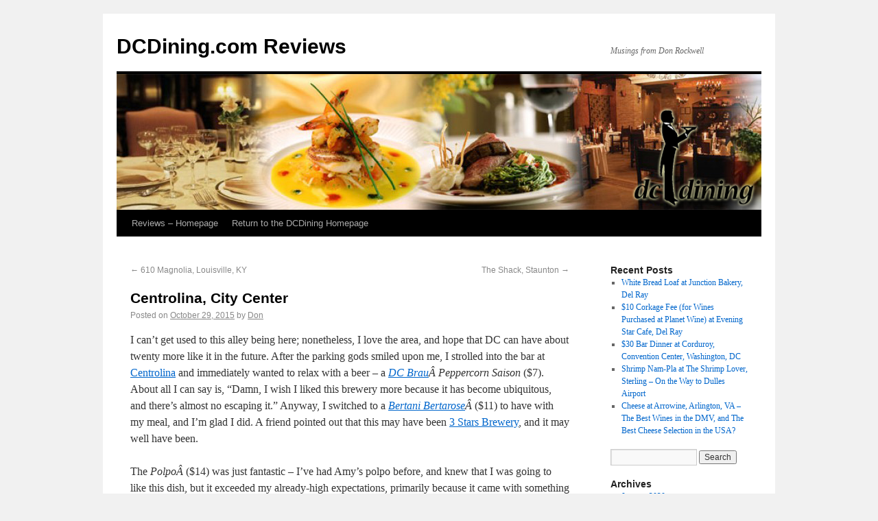

--- FILE ---
content_type: text/html; charset=UTF-8
request_url: http://reviews.dcdining.com/2015/10/29/centrolina-city-center/
body_size: 7675
content:
<!DOCTYPE html>
<html lang="en-US">
<head>
<meta charset="UTF-8" />
<title>Centrolina, City Center | DCDining.com Reviews</title>
<link rel="profile" href="http://gmpg.org/xfn/11" />
<link rel="stylesheet" type="text/css" media="all" href="http://reviews.dcdining.com/wp-content/themes/twentyten/style.css" />
<link rel="pingback" href="http://reviews.dcdining.com/xmlrpc.php" />
<meta name='robots' content='max-image-preview:large' />
<link rel="alternate" type="application/rss+xml" title="DCDining.com Reviews &raquo; Feed" href="http://reviews.dcdining.com/feed/" />
<link rel="alternate" type="application/rss+xml" title="DCDining.com Reviews &raquo; Comments Feed" href="http://reviews.dcdining.com/comments/feed/" />
<script type="text/javascript">
window._wpemojiSettings = {"baseUrl":"https:\/\/s.w.org\/images\/core\/emoji\/14.0.0\/72x72\/","ext":".png","svgUrl":"https:\/\/s.w.org\/images\/core\/emoji\/14.0.0\/svg\/","svgExt":".svg","source":{"concatemoji":"http:\/\/reviews.dcdining.com\/wp-includes\/js\/wp-emoji-release.min.js?ver=6.2.8"}};
/*! This file is auto-generated */
!function(e,a,t){var n,r,o,i=a.createElement("canvas"),p=i.getContext&&i.getContext("2d");function s(e,t){p.clearRect(0,0,i.width,i.height),p.fillText(e,0,0);e=i.toDataURL();return p.clearRect(0,0,i.width,i.height),p.fillText(t,0,0),e===i.toDataURL()}function c(e){var t=a.createElement("script");t.src=e,t.defer=t.type="text/javascript",a.getElementsByTagName("head")[0].appendChild(t)}for(o=Array("flag","emoji"),t.supports={everything:!0,everythingExceptFlag:!0},r=0;r<o.length;r++)t.supports[o[r]]=function(e){if(p&&p.fillText)switch(p.textBaseline="top",p.font="600 32px Arial",e){case"flag":return s("\ud83c\udff3\ufe0f\u200d\u26a7\ufe0f","\ud83c\udff3\ufe0f\u200b\u26a7\ufe0f")?!1:!s("\ud83c\uddfa\ud83c\uddf3","\ud83c\uddfa\u200b\ud83c\uddf3")&&!s("\ud83c\udff4\udb40\udc67\udb40\udc62\udb40\udc65\udb40\udc6e\udb40\udc67\udb40\udc7f","\ud83c\udff4\u200b\udb40\udc67\u200b\udb40\udc62\u200b\udb40\udc65\u200b\udb40\udc6e\u200b\udb40\udc67\u200b\udb40\udc7f");case"emoji":return!s("\ud83e\udef1\ud83c\udffb\u200d\ud83e\udef2\ud83c\udfff","\ud83e\udef1\ud83c\udffb\u200b\ud83e\udef2\ud83c\udfff")}return!1}(o[r]),t.supports.everything=t.supports.everything&&t.supports[o[r]],"flag"!==o[r]&&(t.supports.everythingExceptFlag=t.supports.everythingExceptFlag&&t.supports[o[r]]);t.supports.everythingExceptFlag=t.supports.everythingExceptFlag&&!t.supports.flag,t.DOMReady=!1,t.readyCallback=function(){t.DOMReady=!0},t.supports.everything||(n=function(){t.readyCallback()},a.addEventListener?(a.addEventListener("DOMContentLoaded",n,!1),e.addEventListener("load",n,!1)):(e.attachEvent("onload",n),a.attachEvent("onreadystatechange",function(){"complete"===a.readyState&&t.readyCallback()})),(e=t.source||{}).concatemoji?c(e.concatemoji):e.wpemoji&&e.twemoji&&(c(e.twemoji),c(e.wpemoji)))}(window,document,window._wpemojiSettings);
</script>
<style type="text/css">
img.wp-smiley,
img.emoji {
	display: inline !important;
	border: none !important;
	box-shadow: none !important;
	height: 1em !important;
	width: 1em !important;
	margin: 0 0.07em !important;
	vertical-align: -0.1em !important;
	background: none !important;
	padding: 0 !important;
}
</style>
	<link rel='stylesheet' id='wp-block-library-css' href='http://reviews.dcdining.com/wp-includes/css/dist/block-library/style.min.css?ver=6.2.8' type='text/css' media='all' />
<link rel='stylesheet' id='classic-theme-styles-css' href='http://reviews.dcdining.com/wp-includes/css/classic-themes.min.css?ver=6.2.8' type='text/css' media='all' />
<style id='global-styles-inline-css' type='text/css'>
body{--wp--preset--color--black: #000000;--wp--preset--color--cyan-bluish-gray: #abb8c3;--wp--preset--color--white: #ffffff;--wp--preset--color--pale-pink: #f78da7;--wp--preset--color--vivid-red: #cf2e2e;--wp--preset--color--luminous-vivid-orange: #ff6900;--wp--preset--color--luminous-vivid-amber: #fcb900;--wp--preset--color--light-green-cyan: #7bdcb5;--wp--preset--color--vivid-green-cyan: #00d084;--wp--preset--color--pale-cyan-blue: #8ed1fc;--wp--preset--color--vivid-cyan-blue: #0693e3;--wp--preset--color--vivid-purple: #9b51e0;--wp--preset--gradient--vivid-cyan-blue-to-vivid-purple: linear-gradient(135deg,rgba(6,147,227,1) 0%,rgb(155,81,224) 100%);--wp--preset--gradient--light-green-cyan-to-vivid-green-cyan: linear-gradient(135deg,rgb(122,220,180) 0%,rgb(0,208,130) 100%);--wp--preset--gradient--luminous-vivid-amber-to-luminous-vivid-orange: linear-gradient(135deg,rgba(252,185,0,1) 0%,rgba(255,105,0,1) 100%);--wp--preset--gradient--luminous-vivid-orange-to-vivid-red: linear-gradient(135deg,rgba(255,105,0,1) 0%,rgb(207,46,46) 100%);--wp--preset--gradient--very-light-gray-to-cyan-bluish-gray: linear-gradient(135deg,rgb(238,238,238) 0%,rgb(169,184,195) 100%);--wp--preset--gradient--cool-to-warm-spectrum: linear-gradient(135deg,rgb(74,234,220) 0%,rgb(151,120,209) 20%,rgb(207,42,186) 40%,rgb(238,44,130) 60%,rgb(251,105,98) 80%,rgb(254,248,76) 100%);--wp--preset--gradient--blush-light-purple: linear-gradient(135deg,rgb(255,206,236) 0%,rgb(152,150,240) 100%);--wp--preset--gradient--blush-bordeaux: linear-gradient(135deg,rgb(254,205,165) 0%,rgb(254,45,45) 50%,rgb(107,0,62) 100%);--wp--preset--gradient--luminous-dusk: linear-gradient(135deg,rgb(255,203,112) 0%,rgb(199,81,192) 50%,rgb(65,88,208) 100%);--wp--preset--gradient--pale-ocean: linear-gradient(135deg,rgb(255,245,203) 0%,rgb(182,227,212) 50%,rgb(51,167,181) 100%);--wp--preset--gradient--electric-grass: linear-gradient(135deg,rgb(202,248,128) 0%,rgb(113,206,126) 100%);--wp--preset--gradient--midnight: linear-gradient(135deg,rgb(2,3,129) 0%,rgb(40,116,252) 100%);--wp--preset--duotone--dark-grayscale: url('#wp-duotone-dark-grayscale');--wp--preset--duotone--grayscale: url('#wp-duotone-grayscale');--wp--preset--duotone--purple-yellow: url('#wp-duotone-purple-yellow');--wp--preset--duotone--blue-red: url('#wp-duotone-blue-red');--wp--preset--duotone--midnight: url('#wp-duotone-midnight');--wp--preset--duotone--magenta-yellow: url('#wp-duotone-magenta-yellow');--wp--preset--duotone--purple-green: url('#wp-duotone-purple-green');--wp--preset--duotone--blue-orange: url('#wp-duotone-blue-orange');--wp--preset--font-size--small: 13px;--wp--preset--font-size--medium: 20px;--wp--preset--font-size--large: 36px;--wp--preset--font-size--x-large: 42px;--wp--preset--spacing--20: 0.44rem;--wp--preset--spacing--30: 0.67rem;--wp--preset--spacing--40: 1rem;--wp--preset--spacing--50: 1.5rem;--wp--preset--spacing--60: 2.25rem;--wp--preset--spacing--70: 3.38rem;--wp--preset--spacing--80: 5.06rem;--wp--preset--shadow--natural: 6px 6px 9px rgba(0, 0, 0, 0.2);--wp--preset--shadow--deep: 12px 12px 50px rgba(0, 0, 0, 0.4);--wp--preset--shadow--sharp: 6px 6px 0px rgba(0, 0, 0, 0.2);--wp--preset--shadow--outlined: 6px 6px 0px -3px rgba(255, 255, 255, 1), 6px 6px rgba(0, 0, 0, 1);--wp--preset--shadow--crisp: 6px 6px 0px rgba(0, 0, 0, 1);}:where(.is-layout-flex){gap: 0.5em;}body .is-layout-flow > .alignleft{float: left;margin-inline-start: 0;margin-inline-end: 2em;}body .is-layout-flow > .alignright{float: right;margin-inline-start: 2em;margin-inline-end: 0;}body .is-layout-flow > .aligncenter{margin-left: auto !important;margin-right: auto !important;}body .is-layout-constrained > .alignleft{float: left;margin-inline-start: 0;margin-inline-end: 2em;}body .is-layout-constrained > .alignright{float: right;margin-inline-start: 2em;margin-inline-end: 0;}body .is-layout-constrained > .aligncenter{margin-left: auto !important;margin-right: auto !important;}body .is-layout-constrained > :where(:not(.alignleft):not(.alignright):not(.alignfull)){max-width: var(--wp--style--global--content-size);margin-left: auto !important;margin-right: auto !important;}body .is-layout-constrained > .alignwide{max-width: var(--wp--style--global--wide-size);}body .is-layout-flex{display: flex;}body .is-layout-flex{flex-wrap: wrap;align-items: center;}body .is-layout-flex > *{margin: 0;}:where(.wp-block-columns.is-layout-flex){gap: 2em;}.has-black-color{color: var(--wp--preset--color--black) !important;}.has-cyan-bluish-gray-color{color: var(--wp--preset--color--cyan-bluish-gray) !important;}.has-white-color{color: var(--wp--preset--color--white) !important;}.has-pale-pink-color{color: var(--wp--preset--color--pale-pink) !important;}.has-vivid-red-color{color: var(--wp--preset--color--vivid-red) !important;}.has-luminous-vivid-orange-color{color: var(--wp--preset--color--luminous-vivid-orange) !important;}.has-luminous-vivid-amber-color{color: var(--wp--preset--color--luminous-vivid-amber) !important;}.has-light-green-cyan-color{color: var(--wp--preset--color--light-green-cyan) !important;}.has-vivid-green-cyan-color{color: var(--wp--preset--color--vivid-green-cyan) !important;}.has-pale-cyan-blue-color{color: var(--wp--preset--color--pale-cyan-blue) !important;}.has-vivid-cyan-blue-color{color: var(--wp--preset--color--vivid-cyan-blue) !important;}.has-vivid-purple-color{color: var(--wp--preset--color--vivid-purple) !important;}.has-black-background-color{background-color: var(--wp--preset--color--black) !important;}.has-cyan-bluish-gray-background-color{background-color: var(--wp--preset--color--cyan-bluish-gray) !important;}.has-white-background-color{background-color: var(--wp--preset--color--white) !important;}.has-pale-pink-background-color{background-color: var(--wp--preset--color--pale-pink) !important;}.has-vivid-red-background-color{background-color: var(--wp--preset--color--vivid-red) !important;}.has-luminous-vivid-orange-background-color{background-color: var(--wp--preset--color--luminous-vivid-orange) !important;}.has-luminous-vivid-amber-background-color{background-color: var(--wp--preset--color--luminous-vivid-amber) !important;}.has-light-green-cyan-background-color{background-color: var(--wp--preset--color--light-green-cyan) !important;}.has-vivid-green-cyan-background-color{background-color: var(--wp--preset--color--vivid-green-cyan) !important;}.has-pale-cyan-blue-background-color{background-color: var(--wp--preset--color--pale-cyan-blue) !important;}.has-vivid-cyan-blue-background-color{background-color: var(--wp--preset--color--vivid-cyan-blue) !important;}.has-vivid-purple-background-color{background-color: var(--wp--preset--color--vivid-purple) !important;}.has-black-border-color{border-color: var(--wp--preset--color--black) !important;}.has-cyan-bluish-gray-border-color{border-color: var(--wp--preset--color--cyan-bluish-gray) !important;}.has-white-border-color{border-color: var(--wp--preset--color--white) !important;}.has-pale-pink-border-color{border-color: var(--wp--preset--color--pale-pink) !important;}.has-vivid-red-border-color{border-color: var(--wp--preset--color--vivid-red) !important;}.has-luminous-vivid-orange-border-color{border-color: var(--wp--preset--color--luminous-vivid-orange) !important;}.has-luminous-vivid-amber-border-color{border-color: var(--wp--preset--color--luminous-vivid-amber) !important;}.has-light-green-cyan-border-color{border-color: var(--wp--preset--color--light-green-cyan) !important;}.has-vivid-green-cyan-border-color{border-color: var(--wp--preset--color--vivid-green-cyan) !important;}.has-pale-cyan-blue-border-color{border-color: var(--wp--preset--color--pale-cyan-blue) !important;}.has-vivid-cyan-blue-border-color{border-color: var(--wp--preset--color--vivid-cyan-blue) !important;}.has-vivid-purple-border-color{border-color: var(--wp--preset--color--vivid-purple) !important;}.has-vivid-cyan-blue-to-vivid-purple-gradient-background{background: var(--wp--preset--gradient--vivid-cyan-blue-to-vivid-purple) !important;}.has-light-green-cyan-to-vivid-green-cyan-gradient-background{background: var(--wp--preset--gradient--light-green-cyan-to-vivid-green-cyan) !important;}.has-luminous-vivid-amber-to-luminous-vivid-orange-gradient-background{background: var(--wp--preset--gradient--luminous-vivid-amber-to-luminous-vivid-orange) !important;}.has-luminous-vivid-orange-to-vivid-red-gradient-background{background: var(--wp--preset--gradient--luminous-vivid-orange-to-vivid-red) !important;}.has-very-light-gray-to-cyan-bluish-gray-gradient-background{background: var(--wp--preset--gradient--very-light-gray-to-cyan-bluish-gray) !important;}.has-cool-to-warm-spectrum-gradient-background{background: var(--wp--preset--gradient--cool-to-warm-spectrum) !important;}.has-blush-light-purple-gradient-background{background: var(--wp--preset--gradient--blush-light-purple) !important;}.has-blush-bordeaux-gradient-background{background: var(--wp--preset--gradient--blush-bordeaux) !important;}.has-luminous-dusk-gradient-background{background: var(--wp--preset--gradient--luminous-dusk) !important;}.has-pale-ocean-gradient-background{background: var(--wp--preset--gradient--pale-ocean) !important;}.has-electric-grass-gradient-background{background: var(--wp--preset--gradient--electric-grass) !important;}.has-midnight-gradient-background{background: var(--wp--preset--gradient--midnight) !important;}.has-small-font-size{font-size: var(--wp--preset--font-size--small) !important;}.has-medium-font-size{font-size: var(--wp--preset--font-size--medium) !important;}.has-large-font-size{font-size: var(--wp--preset--font-size--large) !important;}.has-x-large-font-size{font-size: var(--wp--preset--font-size--x-large) !important;}
.wp-block-navigation a:where(:not(.wp-element-button)){color: inherit;}
:where(.wp-block-columns.is-layout-flex){gap: 2em;}
.wp-block-pullquote{font-size: 1.5em;line-height: 1.6;}
</style>
<link rel="https://api.w.org/" href="http://reviews.dcdining.com/wp-json/" /><link rel="alternate" type="application/json" href="http://reviews.dcdining.com/wp-json/wp/v2/posts/837" /><link rel="EditURI" type="application/rsd+xml" title="RSD" href="http://reviews.dcdining.com/xmlrpc.php?rsd" />
<link rel="wlwmanifest" type="application/wlwmanifest+xml" href="http://reviews.dcdining.com/wp-includes/wlwmanifest.xml" />
<meta name="generator" content="WordPress 6.2.8" />
<link rel="canonical" href="http://reviews.dcdining.com/2015/10/29/centrolina-city-center/" />
<link rel='shortlink' href='http://reviews.dcdining.com/?p=837' />
<link rel="alternate" type="application/json+oembed" href="http://reviews.dcdining.com/wp-json/oembed/1.0/embed?url=http%3A%2F%2Freviews.dcdining.com%2F2015%2F10%2F29%2Fcentrolina-city-center%2F" />
<link rel="alternate" type="text/xml+oembed" href="http://reviews.dcdining.com/wp-json/oembed/1.0/embed?url=http%3A%2F%2Freviews.dcdining.com%2F2015%2F10%2F29%2Fcentrolina-city-center%2F&#038;format=xml" />
</head>

<body class="post-template-default single single-post postid-837 single-format-standard">
<div id="wrapper" class="hfeed">
	<div id="header">
		<div id="masthead">
			<div id="branding" role="banner">
								<div id="site-title">
					<span>
						<a href="http://reviews.dcdining.com/" title="DCDining.com Reviews" rel="home">DCDining.com Reviews</a>
					</span>
				</div>
				<div id="site-description">Musings from Don Rockwell</div>

										<img src="http://reviews.dcdining.com/wp-content/uploads/2010/11/cropped-flair_v2a.png" width="940" height="198" alt="" />
								</div><!-- #branding -->

			<div id="access" role="navigation">
			  				<div class="skip-link screen-reader-text"><a href="#content" title="Skip to content">Skip to content</a></div>
								<div class="menu-header"><ul id="menu-return-to-dcdining-com" class="menu"><li id="menu-item-5" class="menu-item menu-item-type-custom menu-item-object-custom menu-item-home menu-item-5"><a href="http://reviews.dcdining.com/">Reviews &#8211; Homepage</a></li>
<li id="menu-item-4" class="menu-item menu-item-type-custom menu-item-object-custom menu-item-4"><a href="http://dcdining.com/">Return to the DCDining Homepage</a></li>
</ul></div>			</div><!-- #access -->
		</div><!-- #masthead -->
	</div><!-- #header -->

	<div id="main">

		<div id="container">
			<div id="content" role="main">

			

				<div id="nav-above" class="navigation">
					<div class="nav-previous"><a href="http://reviews.dcdining.com/2015/10/28/610-magnolia-louisville-ky/" rel="prev"><span class="meta-nav">&larr;</span> 610 Magnolia, Louisville, KY</a></div>
					<div class="nav-next"><a href="http://reviews.dcdining.com/2015/10/29/the-shack-staunton/" rel="next">The Shack, Staunton <span class="meta-nav">&rarr;</span></a></div>
				</div><!-- #nav-above -->

				<div id="post-837" class="post-837 post type-post status-publish format-standard hentry category-dc category-restaurants-2 tag-city-center tag-downtown tag-homemade-pasta tag-italian tag-market">
					<h1 class="entry-title">Centrolina, City Center</h1>

					<div class="entry-meta">
						<span class="meta-prep meta-prep-author">Posted on</span> <a href="http://reviews.dcdining.com/2015/10/29/centrolina-city-center/" title="11:17 am" rel="bookmark"><span class="entry-date">October 29, 2015</span></a> <span class="meta-sep">by</span> <span class="author vcard"><a class="url fn n" href="http://reviews.dcdining.com/author/donrocks/" title="View all posts by Don">Don</a></span>					</div><!-- .entry-meta -->

					<div class="entry-content">
						<p>I can&#8217;t get used to this alley being here; nonetheless, I love the area, and hope that DC can have about twenty more like it in the future. After the parking gods smiled upon me, I strolled into the bar at <a href="http://www.donrockwell.com/index.php/topic/47080-centrolina-chef-amy-brandweins-italian-restaurant-and-market-in-palmer-alley-city-center/#entry299623" target="_blank">Centrolina</a> and immediately wanted to relax with a beer &#8211; a <em><a class="bbc_url" title="External link" href="http://www.beeradvocate.com/beer/profile/25327/" target="_blank" rel="nofollow external">DC Brau</a>Â Peppercorn Saison</em> ($7). About all I can say is, &#8220;Damn, I wish I liked this brewery more because it has become ubiquitous, and there&#8217;s almost no escaping it.&#8221; Anyway, I switched to a <em><a class="bbc_url" title="External link" href="http://www.wine-searcher.com/wine-142224-0001-bertani-bertarose-chiaretto-veneto-igt-italy" target="_blank" rel="nofollow external">Bertani Bertarose</a>Â </em>($11) to have with my meal, and I&#8217;m glad I did. A friend pointed out that this may have been <a href="http://3starsbrewing.com/" target="_blank">3 Stars Brewery</a>, and it may well have been.</p>
<p>The <em>PolpoÂ </em>($14) was just fantastic &#8211; I&#8217;ve had Amy&#8217;s polpo before, and knew that I was going to like this dish, but it exceeded my already-high expectations, primarily because it came with something I&#8217;d never tasted before:Â <em>Cotechinata</em> &#8211; a roulade of pig skin which was cut, texturally, by potato confit &#8211; there&#8217;s something about the starch in the potato that neutralizes any perception of fattinessÂ (think about how a loaded, stuffed baked potato can absorb butter, sour cream, cheese, and bacon fairly effortlessly). Anyway, it&#8217;s an appetizer portion, also came with a celery salad, and was done right &#8211; for every ten octopus dishes I&#8217;ve eaten, it seems like about one has been executed really well (same with squid), and this was that one.</p>
<p><em>Casunsei</em> ($23) was a wonderful bowl of ravioli, stuffed with shredded beef, swiss chard, speck, golden raisin, lemon, and butter sauce &#8211; ah, yes, it&#8217;s those last three ingredients that took this dish from good to great, and you shouldn&#8217;t hesitate to get it. It&#8217;s not a huge portion, but that really didn&#8217;t matter, because I also got a ridiculously large side order of <em>Barbabietole </em>($9), salt-roasted red beets &#8211; this was such a big portion that I couldn&#8217;t finish it, and I told Amy (later on, in a text message) that I thought the dish was too large for one, so it might be a bit smaller now. Or, if not, get it for two.</p>
<p>This was my introduction to Centrolina, but was also about the fifth restaurant where I&#8217;ve enjoyed Amy&#8217;s cooking, and she keeps getting better. There was nothing about this meal that I wouldn&#8217;t recommend, and the only reason I wouldn&#8217;t get things a second time is because there&#8217;s so much else to try here. Centrolina is officially, and strongly, initiated in <em>Italic</em> in the <a class="bbc_url" title="" href="http://www.donrockwell.com/index.php?/topic/2344-washington-dc-restaurant-guide-best-restaurants-in-washington-dc/" target="_blank">Dining Guide</a>. I don&#8217;t quite understand why people are packing Fig &amp; Olive when it seems like the food is prepared in, and shipped down from, New York, perhaps in vacuum-packed plastic bags, but who am I to judge the dining habits of DC 20-somethings.</p>
											</div><!-- .entry-content -->


					<div class="entry-utility">
						This entry was posted in <a href="http://reviews.dcdining.com/category/dc/" rel="category tag">DC</a>, <a href="http://reviews.dcdining.com/category/restaurants-2/" rel="category tag">Restaurants</a> and tagged <a href="http://reviews.dcdining.com/tag/city-center/" rel="tag">City Center</a>, <a href="http://reviews.dcdining.com/tag/downtown/" rel="tag">Downtown</a>, <a href="http://reviews.dcdining.com/tag/homemade-pasta/" rel="tag">Homemade Pasta</a>, <a href="http://reviews.dcdining.com/tag/italian/" rel="tag">Italian</a>, <a href="http://reviews.dcdining.com/tag/market/" rel="tag">Market</a>. Bookmark the <a href="http://reviews.dcdining.com/2015/10/29/centrolina-city-center/" title="Permalink to Centrolina, City Center" rel="bookmark">permalink</a>.											</div><!-- .entry-utility -->
				</div><!-- #post-## -->

				<div id="nav-below" class="navigation">
					<div class="nav-previous"><a href="http://reviews.dcdining.com/2015/10/28/610-magnolia-louisville-ky/" rel="prev"><span class="meta-nav">&larr;</span> 610 Magnolia, Louisville, KY</a></div>
					<div class="nav-next"><a href="http://reviews.dcdining.com/2015/10/29/the-shack-staunton/" rel="next">The Shack, Staunton <span class="meta-nav">&rarr;</span></a></div>
				</div><!-- #nav-below -->

				
			<div id="comments">


	<p class="nocomments">Comments are closed.</p>



</div><!-- #comments -->


			</div><!-- #content -->
		</div><!-- #container -->


		<div id="primary" class="widget-area" role="complementary">
			<ul class="xoxo">


		<li id="recent-posts-2" class="widget-container widget_recent_entries">
		<h3 class="widget-title">Recent Posts</h3>
		<ul>
											<li>
					<a href="http://reviews.dcdining.com/2020/01/06/white-bread-loaf-at-junction-bakery-del-ray/">White Bread Loaf at Junction Bakery, Del Ray</a>
									</li>
											<li>
					<a href="http://reviews.dcdining.com/2020/01/06/10-corkage-fee-for-wines-purchased-at-planet-wine-at-evening-star-cafe-del-ray/">$10 Corkage Fee (for Wines Purchased at Planet Wine) at Evening Star Cafe, Del Ray</a>
									</li>
											<li>
					<a href="http://reviews.dcdining.com/2020/01/04/30-bar-dinner-at-corduroy-convention-center-washington-dc/">$30 Bar Dinner at Corduroy, Convention Center, Washington, DC</a>
									</li>
											<li>
					<a href="http://reviews.dcdining.com/2020/01/03/shrimp-nam-pla-at-the-shrimp-lover-sterling-on-the-way-to-dulles-airport/">Shrimp Nam-Pla at The Shrimp Lover, Sterling &#8211; On the Way to Dulles Airport</a>
									</li>
											<li>
					<a href="http://reviews.dcdining.com/2020/01/03/cheese-at-arrowine-arlington-va-the-best-wines-in-the-dmv-and-the-best-cheese-selection-in-the-usa/">Cheese at Arrowine, Arlington, VA &#8211; The Best Wines in the DMV, and The Best Cheese Selection in the USA?</a>
									</li>
					</ul>

		</li><li id="search-2" class="widget-container widget_search"><form role="search" method="get" id="searchform" class="searchform" action="http://reviews.dcdining.com/">
				<div>
					<label class="screen-reader-text" for="s">Search for:</label>
					<input type="text" value="" name="s" id="s" />
					<input type="submit" id="searchsubmit" value="Search" />
				</div>
			</form></li><li id="archives-2" class="widget-container widget_archive"><h3 class="widget-title">Archives</h3>
			<ul>
					<li><a href='http://reviews.dcdining.com/2020/01/'>January 2020</a></li>
	<li><a href='http://reviews.dcdining.com/2019/12/'>December 2019</a></li>
	<li><a href='http://reviews.dcdining.com/2018/08/'>August 2018</a></li>
	<li><a href='http://reviews.dcdining.com/2018/05/'>May 2018</a></li>
	<li><a href='http://reviews.dcdining.com/2018/04/'>April 2018</a></li>
	<li><a href='http://reviews.dcdining.com/2018/02/'>February 2018</a></li>
	<li><a href='http://reviews.dcdining.com/2018/01/'>January 2018</a></li>
	<li><a href='http://reviews.dcdining.com/2017/10/'>October 2017</a></li>
	<li><a href='http://reviews.dcdining.com/2017/09/'>September 2017</a></li>
	<li><a href='http://reviews.dcdining.com/2017/08/'>August 2017</a></li>
	<li><a href='http://reviews.dcdining.com/2017/07/'>July 2017</a></li>
	<li><a href='http://reviews.dcdining.com/2017/02/'>February 2017</a></li>
	<li><a href='http://reviews.dcdining.com/2017/01/'>January 2017</a></li>
	<li><a href='http://reviews.dcdining.com/2016/12/'>December 2016</a></li>
	<li><a href='http://reviews.dcdining.com/2016/11/'>November 2016</a></li>
	<li><a href='http://reviews.dcdining.com/2016/10/'>October 2016</a></li>
	<li><a href='http://reviews.dcdining.com/2016/09/'>September 2016</a></li>
	<li><a href='http://reviews.dcdining.com/2016/08/'>August 2016</a></li>
	<li><a href='http://reviews.dcdining.com/2016/07/'>July 2016</a></li>
	<li><a href='http://reviews.dcdining.com/2016/06/'>June 2016</a></li>
	<li><a href='http://reviews.dcdining.com/2016/05/'>May 2016</a></li>
	<li><a href='http://reviews.dcdining.com/2016/04/'>April 2016</a></li>
	<li><a href='http://reviews.dcdining.com/2016/03/'>March 2016</a></li>
	<li><a href='http://reviews.dcdining.com/2016/01/'>January 2016</a></li>
	<li><a href='http://reviews.dcdining.com/2015/12/'>December 2015</a></li>
	<li><a href='http://reviews.dcdining.com/2015/11/'>November 2015</a></li>
	<li><a href='http://reviews.dcdining.com/2015/10/'>October 2015</a></li>
	<li><a href='http://reviews.dcdining.com/2015/09/'>September 2015</a></li>
	<li><a href='http://reviews.dcdining.com/2015/08/'>August 2015</a></li>
	<li><a href='http://reviews.dcdining.com/2015/07/'>July 2015</a></li>
	<li><a href='http://reviews.dcdining.com/2015/06/'>June 2015</a></li>
	<li><a href='http://reviews.dcdining.com/2015/05/'>May 2015</a></li>
	<li><a href='http://reviews.dcdining.com/2015/04/'>April 2015</a></li>
	<li><a href='http://reviews.dcdining.com/2015/03/'>March 2015</a></li>
	<li><a href='http://reviews.dcdining.com/2015/02/'>February 2015</a></li>
	<li><a href='http://reviews.dcdining.com/2015/01/'>January 2015</a></li>
	<li><a href='http://reviews.dcdining.com/2014/12/'>December 2014</a></li>
	<li><a href='http://reviews.dcdining.com/2014/11/'>November 2014</a></li>
	<li><a href='http://reviews.dcdining.com/2014/10/'>October 2014</a></li>
	<li><a href='http://reviews.dcdining.com/2014/09/'>September 2014</a></li>
	<li><a href='http://reviews.dcdining.com/2014/08/'>August 2014</a></li>
	<li><a href='http://reviews.dcdining.com/2014/07/'>July 2014</a></li>
	<li><a href='http://reviews.dcdining.com/2014/06/'>June 2014</a></li>
	<li><a href='http://reviews.dcdining.com/2014/05/'>May 2014</a></li>
	<li><a href='http://reviews.dcdining.com/2014/04/'>April 2014</a></li>
	<li><a href='http://reviews.dcdining.com/2014/03/'>March 2014</a></li>
	<li><a href='http://reviews.dcdining.com/2014/02/'>February 2014</a></li>
	<li><a href='http://reviews.dcdining.com/2014/01/'>January 2014</a></li>
	<li><a href='http://reviews.dcdining.com/2013/12/'>December 2013</a></li>
	<li><a href='http://reviews.dcdining.com/2013/11/'>November 2013</a></li>
	<li><a href='http://reviews.dcdining.com/2013/10/'>October 2013</a></li>
	<li><a href='http://reviews.dcdining.com/2013/09/'>September 2013</a></li>
	<li><a href='http://reviews.dcdining.com/2013/08/'>August 2013</a></li>
	<li><a href='http://reviews.dcdining.com/2013/07/'>July 2013</a></li>
	<li><a href='http://reviews.dcdining.com/2013/06/'>June 2013</a></li>
	<li><a href='http://reviews.dcdining.com/2013/05/'>May 2013</a></li>
	<li><a href='http://reviews.dcdining.com/2013/04/'>April 2013</a></li>
	<li><a href='http://reviews.dcdining.com/2013/01/'>January 2013</a></li>
	<li><a href='http://reviews.dcdining.com/2012/12/'>December 2012</a></li>
	<li><a href='http://reviews.dcdining.com/2012/11/'>November 2012</a></li>
	<li><a href='http://reviews.dcdining.com/2012/10/'>October 2012</a></li>
	<li><a href='http://reviews.dcdining.com/2012/03/'>March 2012</a></li>
	<li><a href='http://reviews.dcdining.com/2012/02/'>February 2012</a></li>
	<li><a href='http://reviews.dcdining.com/2012/01/'>January 2012</a></li>
	<li><a href='http://reviews.dcdining.com/2011/12/'>December 2011</a></li>
	<li><a href='http://reviews.dcdining.com/2011/11/'>November 2011</a></li>
	<li><a href='http://reviews.dcdining.com/2011/09/'>September 2011</a></li>
	<li><a href='http://reviews.dcdining.com/2011/08/'>August 2011</a></li>
	<li><a href='http://reviews.dcdining.com/2011/07/'>July 2011</a></li>
	<li><a href='http://reviews.dcdining.com/2011/06/'>June 2011</a></li>
	<li><a href='http://reviews.dcdining.com/2011/05/'>May 2011</a></li>
	<li><a href='http://reviews.dcdining.com/2011/04/'>April 2011</a></li>
	<li><a href='http://reviews.dcdining.com/2011/03/'>March 2011</a></li>
	<li><a href='http://reviews.dcdining.com/2011/02/'>February 2011</a></li>
	<li><a href='http://reviews.dcdining.com/2011/01/'>January 2011</a></li>
	<li><a href='http://reviews.dcdining.com/2010/12/'>December 2010</a></li>
			</ul>

			</li><li id="categories-2" class="widget-container widget_categories"><h3 class="widget-title">Categories</h3>
			<ul>
					<li class="cat-item cat-item-87"><a href="http://reviews.dcdining.com/category/dc/">DC</a>
</li>
	<li class="cat-item cat-item-88"><a href="http://reviews.dcdining.com/category/md/">MD</a>
</li>
	<li class="cat-item cat-item-67"><a href="http://reviews.dcdining.com/category/restaurants-2/">Restaurants</a>
</li>
	<li class="cat-item cat-item-1"><a href="http://reviews.dcdining.com/category/uncategorized/">Uncategorized</a>
</li>
	<li class="cat-item cat-item-89"><a href="http://reviews.dcdining.com/category/va/">VA</a>
</li>
			</ul>

			</li>			</ul>
		</div><!-- #primary .widget-area -->


		<div id="secondary" class="widget-area" role="complementary">
			<ul class="xoxo">
							</ul>
		</div><!-- #secondary .widget-area -->

	</div><!-- #main -->

	<div id="footer" role="contentinfo">
		<div id="colophon">



			<div id="site-info">
				<a href="http://reviews.dcdining.com/" title="DCDining.com Reviews" rel="home">
					DCDining.com Reviews				</a>
			</div><!-- #site-info -->

			<div id="site-generator">
								<a href="http://wordpress.org/" title="Semantic Personal Publishing Platform" rel="generator">Proudly powered by WordPress.</a>
			</div><!-- #site-generator -->

		</div><!-- #colophon -->
	</div><!-- #footer -->

</div><!-- #wrapper -->

<script type='text/javascript' src='http://reviews.dcdining.com/wp-includes/js/comment-reply.min.js?ver=6.2.8' id='comment-reply-js'></script>
</body>
</html>
